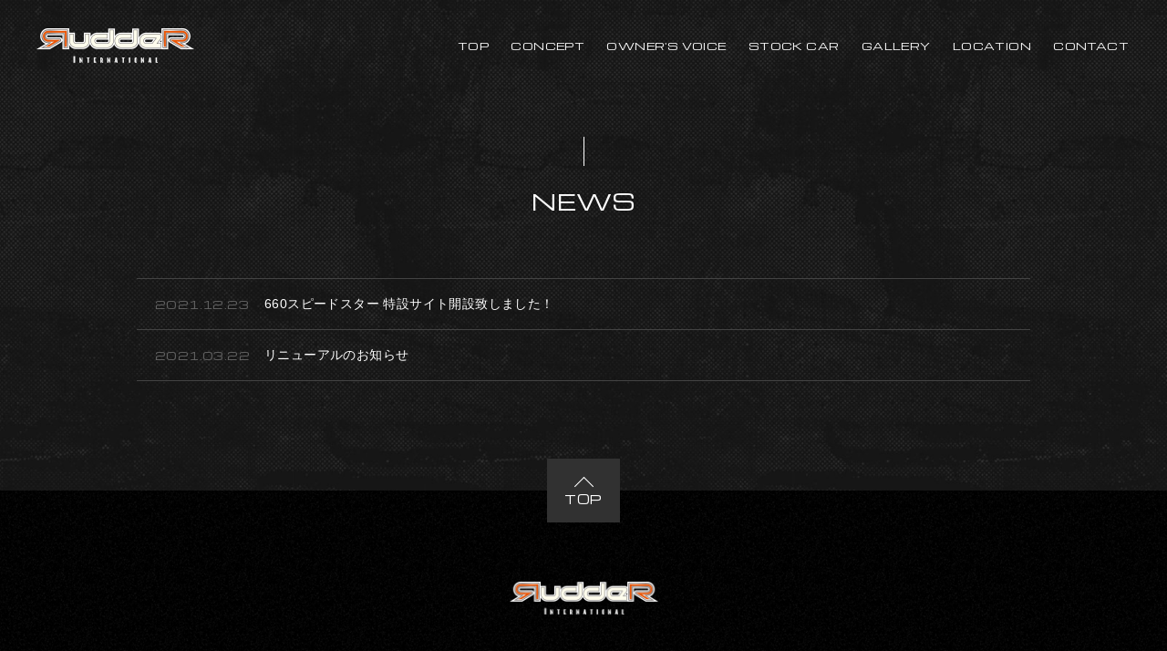

--- FILE ---
content_type: text/css
request_url: https://rudder24.com/wp/wp-content/themes/rudder/css/common.css?ver=6.9
body_size: 4722
content:
@charset "utf-8";

/*+--+--+--+--+--+--+--+--+--+--+--+--+--+--+--+--+--+--+--+
共通
+--+--+--+--+--+--+--+--+--+--+--+--+--+--+--+--+--+--+--+*/
* {
	-webkit-tap-highlight-color: rgba(0, 0, 0, 0);
	box-shadow: none;
	outline: none;
}

html, body, div, span, iframe, h1, h2, h3, h4, h5, h6, p, a, address, img, dl, dt, dd, ol, ul, li, label, table, tr, th, td, hr, input, textarea,
article, aside, details, figure, figcaption, header, footer, hgroup, menu, nav, section, picture, blockquote, time { 
	margin: 0;
	padding: 0;
	border: 0;
	box-sizing: border-box;
	font-size: 100%;
	vertical-align: baseline;
}

iframe, article, aside, details, figure, figcaption, header, footer, hgroup, menu, nav, section, picture, audio { 
	display: block;
}

body {
	line-height: 1;
	-ms-text-size-adjust: 100%;
	-webkit-text-size-adjust: 100%;
}

a {
	color: inherit;
	text-decoration: none;
}

address,
cite {
	font-style: normal;
}

img {
	max-width: 100%;
	height: auto;
	vertical-align: middle;
}

ol, ul {
	list-style: none;
	list-style-type: none;
}

table {
	border-collapse: collapse;
	border-spacing: 0;
}

input, textarea, select, button {
	border: 0;
	border-radius: inherit;
	background: none;
	color: inherit;
	font-weight: inherit;
	font-size: inherit;
	font-family: inherit;
	line-height: inherit;
	letter-spacing: inherit;
}

textarea {
	overflow: auto;
}

input:not([type="checkbox"]):not([type="radio"]), textarea, button {
	-webkit-appearance: none;
}

/*+--+--+--+--+--+--+--+--+--+--+--+--+--+--+--+--+--+--+-*/
html {
	font-size: 62.5%;
}

body {
	overflow: hidden scroll;
	background: url("/img/common/background.png") center center #000;
	background-size: 100px 100px;
	color: #fff;
	font-weight: 500;
	font-size: 1.2em;
	font-family: "YuGothic", "Yu Gothic", "Hiragino Sans", "Hiragino Kaku Gothic ProN", "BIZ UDPGothic", "Noto Sans CJK JP", Meiryo, sans-serif;
	line-height: 1.8;
	letter-spacing: 0.025em;
}

@media screen\0 {
body {
	font-family: "BIZ UDPGothic", Meiryo, sans-serif;
}
}

.michroma {
	font-family: "Michroma", "Helvetica Neue", Arial, Roboto, "Hiragino Sans", "Hiragino Kaku Gothic ProN", "BIZ UDPGothic", "Noto Sans CJK JP", Meiryo, sans-serif;
}

article {
	overflow-x: hidden;
	min-height: 800px;
	background: url("/img/common/background2.jpg") center center repeat-y #000;
	background-size: 100% auto;
}

section {
	position: relative;
	z-index: 1;
	padding: 5rem 0 6rem;
}

article > section:first-child {
	padding-top: 8rem;
}

h1 {
	font-weight: inherit;
}

h1 span {
	display: inline-block;
}

h2 {
	font-weight: inherit;
}

h2 span {
	display: inline-block;
}

h3 {
	font-weight: inherit;
}

h3 span {
	display: inline-block;
}

h4 {
	font-weight: inherit;
}

h4 span {
	display: inline-block;
}

.horizontal-line {
	margin-bottom: 3rem;
	font-size: 1.7rem;
	font-family: "Michroma", "Helvetica Neue", Arial, Roboto, "Hiragino Sans", "Hiragino Kaku Gothic ProN", "BIZ UDPGothic", "Noto Sans CJK JP", Meiryo, sans-serif;
	text-transform: uppercase;
}

.horizontal-line::after {
	display: block;
	width: 38px;
	height: 1px;
	background: #fff;
	content: "";
}

.vertical-line {
	margin-bottom: 4rem;
	font-size: 1.7rem;
	font-family: "Michroma", "Helvetica Neue", Arial, Roboto, "Hiragino Sans", "Hiragino Kaku Gothic ProN", "BIZ UDPGothic", "Noto Sans CJK JP", Meiryo, sans-serif;
	line-height: 1.5;
	text-align: center;
	text-transform: uppercase;
}

.vertical-line::before {
	display: block;
	width: 1px;
	height: 32px;
	margin: 0 auto 0.83em;
	background: #fff;
	content: "";
}

p + p {
	margin-top: 2rem;
}

a {
	transition: 0.3s ease-in-out;
}

a:hover {
	opacity: 0.7;
}

input[type="submit"] {
	cursor: pointer;
	transition: 0.3s ease-in-out;
}

iframe {
	width: 100%;
}

table {
	width: 100%;
}

th {
	font-weight: inherit;
	text-align: left;
	vertical-align: top;
}

td {
	text-align: left;
	vertical-align: middle;
}

.inner {
	max-width: 1254px;
	margin: auto;
	padding: 0 3.7rem;
}

.inline-block {
	display: inline-block;
}

.description span {
	display: inline-block;
}

.annotation {
	display: inline-block;
	position: relative;
	padding-left: 1.2em;
}

.annotation::before {
	position: absolute;
	top: 0;
	left: 0;
	content: "※";
}

p + .annotation {
	margin-top: 0;
}

.underline {
	text-decoration: underline;
}

.button {
	display: flex;
	width: 100%;
	max-width: 170px;
	height: 42px;
	margin: 5rem auto 0;
	border: 1px solid #fff;
	background: none;
	justify-content: center;
	align-items: center;
}

.button:hover {
	opacity: 1;
	background-color: #fff;
	color: #000;
}

.button.michroma {
	font-size: 1.1rem;
}

.external {
	background: url("/img/common/external.png") right 22px center no-repeat;
	background-size: 16px 16px;
}

.bullet-ul > li {
	position: relative;
	padding-left: 1.2em;
}

.bullet-ul > li::before {
	position: absolute;
	top: 0;
	left: 0;
	content: "・";
}

.empty {
	margin-bottom: 0 !important;
}

@media screen and (min-width: 768px) {
body {
	font-size: 1.6em;
}

section {
	padding: 8rem 0 12rem;
}

article > section:first-child {
	padding-top: 15rem;
}

.horizontal-line {
	margin-bottom: 4rem;
	font-size: 2.4rem;
}

.horizontal-line::after {
	width: 54px;
	margin-top: 3rem;
}

.vertical-line {
	margin-bottom: 6rem;
	font-size: 2.4rem;
}

a[href^="tel:"] {
	pointer-events: none;
}

.button {
	max-width: 240px;
	height: 60px;
	margin-top: 6rem;
}

.button.michroma {
	font-size: 1.4rem;
}

.external {
	background-position-x: right 35px;
	background-size: 23px 23px;
}

.flex {
	display: flex;
}
}

@media screen and (max-width: 767.9px) {
.horizontal-line {
	text-align: center;
}

.horizontal-line::after {
	margin: 2rem auto 0;
}

.br {
	display: none;
}
}

/*+--+--+--+--+--+--+--+--+--+--+--+--+--+--+--+--+--+--+--+
ローダー
+--+--+--+--+--+--+--+--+--+--+--+--+--+--+--+--+--+--+--+*/
.loader {
	display: flex;
	position: fixed;
	top: 0;
	left: 0;
	z-index: 10;
	width: 100%;
	height: 100%;
	background: #000;
	justify-content: center;
	align-items: center;
}

.loader .circle {
	position: absolute;
	top: 0;
	right: 0;
	bottom: 0;
	left: 0;
	width: 50px;
	height: 50px;
	margin: auto;
	border-radius: 100%;
	border: 2px solid transparent;
	content: "";
}

@keyframes circle {
0% {
	transform: rotate(0deg);

}
100%{
	transform: rotate(360deg);
}
}

.loader .circle:nth-child(1) {
	border-top-color: #fff;
	animation: circle 1s infinite;
}

.loader .circle:nth-child(2) {
	border-bottom-color: #434343;
	animation: circle 1s infinite alternate;
}

/*+--+--+--+--+--+--+--+--+--+--+--+--+--+--+--+--+--+--+--+
ヘッダー
+--+--+--+--+--+--+--+--+--+--+--+--+--+--+--+--+--+--+--+*/
header {
	position: relative;
	z-index: 4;
}

header .header-inner {
	display: flex;
	position: fixed;
	top: 0;
	left: 0;
	width: 100%;
	height: 60px;
	padding: 0 4rem;
	flex-flow: wrap;
	justify-content: space-between;
	align-items: center;
}

header .logo h1 {
	line-height: 1;
}

header .menu-li {
	font-size: 1.4rem;
}

header .menu-li a {
	display: inline-block;
	position: relative;
	padding: 0.4rem 0.2rem;
}

header .menu-li a::after {
	position: absolute;
	bottom: 0;
	left: 0;
	width: 100%;
	height: 1px;
	background: #fff;
	transform: scale(0, 1);
	transform-origin: center top;
	transition: transform 0.3s;
	content: "";
}

header .menu-li a:hover {
	opacity: 1;
}

header .menu-li a:hover::after {
	transform: scale(1, 1);
}

@media screen and (min-width: 768px) {
header .header-inner {
	height: 100px;
	padding-top: 1.4rem;
	padding-bottom: 1.4rem;
}

header .logo {
	margin-right: 2rem;
}

#toggle {
	display: none;
}

header nav {
	width: 100%;
	max-width: 740px;
	margin-left: auto;
}

header .menu-ul {
	display: flex;
	justify-content: space-between;
}

header .menu-li {
	font-size: 1.1rem;
}

header .sns-ul {
	display: none;
}
}

@media screen and (max-width: 767.9px) {
header .logo {
	margin: auto;
}

header .logo img {
	width: 110px;
}

#overlay {
	display: none;
	position: fixed;
	top: 0;
	left: 0;
	z-index: 2;
	width: 100%;
	height: 100%;
	background: rgba(0, 0, 0, 0.5);
}

#toggle {
	position: absolute;
	top: 10px;
	right: 20px;
	z-index: 4;
	width: 40px;
	height: 40px;
	cursor: pointer;
	transition: 0.3s ease-in-out;
	flex: none;
}

#toggle:hover {
	opacity: 0.7;
}

#toggle span {
	display: block;
	position: absolute;
	left: 0;
	width: 40px;
	height: 1px;
	background: #fff;
	transition: 0.3s ease-in-out;
}

#toggle span:nth-child(1) {
	top: 12px;
}

#toggle span:nth-child(2) {
	top: 20px;
}

#toggle span:nth-child(3) {
	top: 28px;
	width: 20px;
}

.open #toggle span:nth-child(1) {
	top: 20px;
	transform: rotate(-45deg);
	will-change: transform;
}

.open #toggle span:nth-child(2) {
	width: 0;
}

.open #toggle span:nth-child(3) {
	top: 20px;
	width: 40px;
	transform: rotate(45deg);
	will-change: transform;
}

header nav {
	position: fixed;
	overflow-y: auto;
	visibility: hidden;
	opacity: 0;
	z-index: 3;
	top: 0;
	right: 0;
	width: 100%;
	background: #000;
	height: 100%;
	transform : scale(0.9);
}

header.open nav {
	visibility: visible;
	opacity: 1;
	transform : scale(1);
}

header .nav-inner {
	display: flex;
	min-height: 100%;
	padding: 6rem 0 5rem;
	text-align: center;
	flex-flow: column;
	justify-content: center;
	align-items: center;
}

header .menu-ul {
	margin-bottom: 5rem;
}

header .menu-li:nth-last-child(n+2) {
	margin-bottom: 1rem;
}

header .sns-ul {
	display: flex;
}

header .sns-li {
	margin: 0 1.1rem;
}

header .sns-li img {
	width: 28px;
	height: 25px;
}
}

/*+--+--+--+--+--+--+--+--+--+--+--+--+--+--+--+--+--+--+--+
フッター
+--+--+--+--+--+--+--+--+--+--+--+--+--+--+--+--+--+--+--+*/
footer {
	position: relative;
	z-index: 1;
	padding: 6rem 0 7rem;
	background: url("/img/common/background.png") center center #000;
	background-size: 100px 100px;
	text-align: center;
}

footer .page-top {
	display: block;
	position: absolute;
	top: -22px;
	right: 0;
	left: 0;
	width: 50px;
	height: 44px;
	margin: auto;
	padding-top: 1.9rem;
	background: #313131;
	font-size: 0.9rem;
	cursor: pointer;
	transition: 0.3s ease-in-out;
}

footer .page-top::before {
	display: block;
	position: absolute;
	top: 12px;
	right: 0;
	left: 0;
	width: 8px;
	height: 8px;
	margin: auto;
	border-top: 1px solid #fff;
	border-right: 1px solid #fff;
	content: "";
	transform: rotate(-45deg);
}

footer .page-top::after {
	content: "TOP";
}

footer .page-top:hover {
	opacity: 0.7;
}

footer .logo {
	display: inline-block;
	margin-bottom: 3rem;
}

footer small {
	display: block;
	font-size: 0.8rem;
}

@media screen and (min-width: 768px) {
footer {
	padding: 10rem 0 18rem;
}

footer .page-top {
	top: -35px;
	width: 80px;
	height: 70px;
	padding-top: 3.3rem;
	font-size: 1.3rem;
}

footer .page-top::before {
	top: 23px;
	width: 14px;
	height: 14px;
}

footer .logo {
	margin-bottom: 5rem;
}

footer small {
	font-size: 1rem;
}
}

@media screen and (max-width: 767.9px) {
footer .logo img {
	width: 128px;
}
}

/*+--+--+--+--+--+--+--+--+--+--+--+--+--+--+--+--+--+--+--+
コンテンツ
+--+--+--+--+--+--+--+--+--+--+--+--+--+--+--+--+--+--+--+*/
.post-content h1 {
	margin-top: 2em;
}

.post-content h2 {
	margin: 2em 0 0.5em;
}

.post-content h3 {
	margin: 2em 0 0.5em;
}

.post-content h4 {
	margin: 1.5em 0 0.5em;
}

.post-content p + p {
	margin-top: 1.5em;
}

.post-content a {
	color: #626262;
	text-decoration: underline;
}

.post-content a[href^="http"] {
	word-break: break-all;
}

.post-content ol:not([class]) {
	margin: 1.5em 0;
}

.post-content ol:not([class]) > li {
	position: relative;
	padding-left: 1.5em;
}

.post-content ol:not([class]) > li::before {
	position: absolute;
	top: 0;
	left: 0;
	content: counter(number) ".";
	counter-increment: number;
}

.post-content ol:not([class]) > li:nth-last-child(n+2) {
	margin-bottom: 0.5em;
}

.post-content ul:not([class]) {
	margin: 1.5em 0;
}

.post-content ul:not([class]) > li {
	position: relative;
	padding-left: 1.2em;
}

.post-content ul:not([class]) > li::before {
	position: absolute;
	top: 0;
	left: 0;
	content: "・";
}

.post-content ul:not([class]) > li:nth-last-child(n+2) {
	margin-bottom: 0.5em;
}

.post-content th {
	display: table-cell;
	padding: 5px 10px;
	border: 1px solid #fff;
	background: #fff;
	color: #000;
	text-align: center;
}

.post-content td {
	display: table-cell;
	padding: 5px 10px;
	border: 1px solid;
	text-align: center;
}

[class^="wp-block-"] figcaption {
	display: table !important;
	margin: 10px auto 0;
}

.wp-block-image {
	margin-top: 2em;
	margin-bottom: 2em;
}

.wp-block-image .alignright {
	display: block;
	float: none;
	margin: 0 auto 2em;
}

.wp-block-gallery {
	margin: 2em auto;
	justify-content: center;
}

.blocks-gallery-grid img {
	height: auto;
}

.wp-block-table {
	margin: 2em auto;
}

.wp-block-audio {
	clear: both;
	margin: 2em auto;
}

.wp-block-audio audio {
	min-width: 0;
	margin: auto;
}

.wp-block-embed-youtube {
	max-width: 640px;
	margin: 2em auto;
}

.wp-block-embed-youtube .wp-block-embed__wrapper {
	position: relative;
	padding-top: 56.25%;
}

.wp-block-embed-youtube iframe {
	position: absolute;
	top: 0;
	left: 0;
	width: 100%;
	height: 100%;
}

@media screen and (min-width: 768px) {
.post-content th {
	padding: 10px;
}

.post-content td {
	padding: 10px;
}

.wp-block-image .alignright {
	float: right;
	max-width: 45%;
	margin-left: 5%;
}
}

/*+--+--+--+--+--+--+--+--+--+--+--+--+--+--+--+--+--+--+--+
投稿
+--+--+--+--+--+--+--+--+--+--+--+--+--+--+--+--+--+--+--+*/
.archive .inner {
	max-width: 1054px;
}

.post-li .link {
	display: block;
}

.post-li time {
	display: block;
	width: 120px;
	color: #626262;
	font-size: 1.1rem;
	font-family: "Michroma", "Helvetica Neue", Arial, Roboto, "Hiragino Sans", "Hiragino Kaku Gothic ProN", "BIZ UDPGothic", "Noto Sans CJK JP", Meiryo, sans-serif;
}

.single .inner {
	max-width: 924px;
}

.single time {
	display: block;
	margin-bottom: 0.5rem;
	color: #626262;
	font-family: "Michroma", "Helvetica Neue", Arial, Roboto, "Hiragino Sans", "Hiragino Kaku Gothic ProN", "BIZ UDPGothic", "Noto Sans CJK JP", Meiryo, sans-serif;
}

.single .title {
	margin-bottom: 2rem;
	font-size: 2.2rem;
}

.single h2 {
	font-size: 2rem;
}

.single h3 {
	font-size: 1.8rem;
}

.single h4 {
	font-size: 1.7rem;
}

.single h5 {
	font-size: 1.6rem;
}

.single h6 {
	font-size: 1.5rem;
}

.single .wp-post-image {
	display: block;
	width: auto;
	max-height: 640px;
	margin: 2em auto;
}

.single .post-content img {
	display: block;
	width: auto;
	max-height: 640px;
	margin: 3rem auto;
}

.single .post-content img + br {
	display: none;
}

.single hr {
	margin: 4rem 0;
	border-top: 1px solid #434343;
}

@media screen and (min-width: 768px) {
.post-li time {
	font-size: 1.2rem;
	flex: none;
}

.post-li .title {
	font-size: 1.4rem;
}

.single .title {
	font-size: 3rem;
}

.single .post-content {
	font-size: 1.4rem;
}

.single h2 {
	font-size: 2.2rem;
}

.single h3 {
	font-size: 2rem;
}

.single h4 {
	font-size: 1.9rem;
}

.single h5 {
	font-size: 1.8rem;
}

.single h6 {
	font-size: 1.7rem;
}

.single hr {
	margin: 5rem 0;
}
}

@media screen and (max-width: 767.9px) {
.post-li time {
	margin-bottom: 0.5rem;
}
}

/*+--+--+--+--+--+--+--+--+--+--+--+--+--+--+--+--+--+--+--+
ページネーション
+--+--+--+--+--+--+--+--+--+--+--+--+--+--+--+--+--+--+--+*/
.page-ul {
	display: flex;
	max-width: 100%;
	margin: 6rem auto 0;
	justify-content: center;
	align-items: center;
}

.page-li {
	width: 15px;
	margin: 0 0.8rem;
	font-size: 1.5rem;
	text-align: center;
}

.page-current {
	border-bottom: 1px solid #fff;
}

.page-li a {
	display: block;
	position: relative;
}

.page-li a:hover {
	opacity: 1;
	transform: scale(1.3);
}

.page-prev a::before,
.page-next a::before {
	position: absolute;
	top: 0;
	right: 0;
	bottom: 0;
	left: 0;
	width: 12px;
	height: 12px;
	margin: auto;
	border-top: 1px solid #fff;
	border-right: 1px solid #fff;
	content: "";
}

.page-prev a::before {
	transform: rotate(-135deg);
}

.page-next a::before {
	transform: rotate(45deg);
}

.post-nav-ul {
	display: flex;
	justify-content: space-between;
}

.post-nav-li {
	width: 32%;
	font-family: "Michroma", "Helvetica Neue", Arial, Roboto, "Hiragino Sans", "Hiragino Kaku Gothic ProN", "BIZ UDPGothic", "Noto Sans CJK JP", Meiryo, sans-serif;
}

.post-nav-prev a {
	position: relative;
	padding-left: 1.8em;
}

.post-nav-next {
	text-align: right;
}

.post-nav-next a {
	position: relative;
	padding-right: 1.8em;
}

.post-nav-prev a::before,
.post-nav-next a::after {
	position: absolute;
	top: 0;
	bottom: 0;
	width: 1.3em;
	height: 0;
	margin: auto;
	border-top: 1px solid #fff;
	content: "";
}

.post-nav-prev a::before {
	left: 0;
}

.post-nav-next a::after {
	right: 0;
}

.post-nav-list {
	text-align: center;
}

.post-nav-list a {
	padding-left: 1.4em;
	background: url("/img/common/list.png") left center no-repeat;
	background-size: 0.8em 0.8em;
}

@media screen and (min-width: 768px) {
.page-li {
	font-size: 1.4rem;
}

.post-nav-li {
	font-size: 1.5rem;
}
}

/*+--+--+--+--+--+--+--+--+--+--+--+--+--+--+--+--+--+--+--+
お知らせ
+--+--+--+--+--+--+--+--+--+--+--+--+--+--+--+--+--+--+--+*/
.news-archive .post-ul {
	border-top: 1px solid #434343;
}

.news-archive .post-li {
	border-bottom: 1px solid #434343;
}

.news-archive .post-li .link {
	padding: 1.5rem 0;
}

@media screen and (min-width: 768px) {
.news-archive .post-li .link {
	display: flex;
	padding-right: 2rem;
	padding-left: 2rem;
	align-items: center;
}
}

/*+--+--+--+--+--+--+--+--+--+--+--+--+--+--+--+--+--+--+--+
オーナーの声
+--+--+--+--+--+--+--+--+--+--+--+--+--+--+--+--+--+--+--+*/
.voice-archive .post-ul {
	display: flex;
	justify-content: space-between;
	flex-flow: wrap;
}

.voice-archive .post-li {
	width: 100%;
	margin-bottom: 4rem;
}

.voice-archive .post-li .link {
	display: block;
}

.voice-archive .post-li .link:hover {
	opacity: 1;
}

.voice-archive .post-li .image-outer {
	overflow: hidden;
	height: calc(63vw - 4rem);
	margin-bottom: 1.3rem;
}

.voice-archive .post-li .image {
	height: 100%;
	background-image: url("/img/common/no-image.png");
	background-position: center center;
	background-size: cover;
	background-repeat: no-repeat;
	transition: 0.4s ease-in-out;
}

.voice-archive .post-li .link:hover .image {
	transform: scale(1.1);
}

.voice-archive .car {
	display: block;
	margin-bottom: 1rem;
	font-size: 1.5rem;
}

.voice-archive .title {
	margin-bottom: 1rem;
}

.voice-archive .owner-name {
	display: block;
	font-size: 1.3rem;
	text-align: right;
}

.voice-archive .pagination {
	margin-top: 2rem;
}

.voice-single .frame {
	display: flex;
	padding: 2rem;
	border: 1px solid #5a5a5a;
	align-items: center;
}

.voice-single .image {
	width: 100px;
	height: 80px;
	margin-right: 2rem;
	background-position: center center;
	background-size: cover;
	background-repeat: no-repeat;
}

.voice-single .text {
	flex: 1;
}

.voice-single .owner-name {
	font-size: 1.3rem;
}

.voice-single .car-dl {
	font-size: 1.1rem;
	line-height: 1.6;
}

.voice-single .car-dl dt {
	float: left;
	clear: both;
	margin-right: 0.5rem;
}

.voice-single .car-dl dt::after {
	content: ":";
}

@media screen and (min-width: 768px) {
.voice-archive .post-li {
	width: 31%;
	margin-bottom: 6rem;
}

.voice-archive .post-li .image-outer {
	height: 190px;
}

.voice-archive .title {
	font-size: 1.3rem;
}

.voice-archive .owner-name {
	font-size: 1.4rem;
}

.voice-single .flex {
	margin-bottom: 4rem;
	align-items: flex-start;
}

.voice-single .title {
	margin: 0 11.7% 0 0;
	flex: 1;
}

.voice-single .frame {
	width: 390px;
	padding-right: 3rem;
	padding-left: 3rem;
}

.voice-single .image {
	width: 125px;
	height: 95px;
}

.voice-single .owner-name {
	font-size: 1.5rem;
}

.voice-single .car-dl {
	font-size: 1.3rem;
}
}

@media screen and (max-width: 767.9px) {
.voice-single .frame {
	margin-bottom: 3rem;
}
}

/*+--+--+--+--+--+--+--+--+--+--+--+--+--+--+--+--+--+--+--+
404 Not Found
+--+--+--+--+--+--+--+--+--+--+--+--+--+--+--+--+--+--+--+*/
.notfound {
	text-align: center;
}

/*+--+--+--+--+--+--+--+--+--+--+--+--+--+--+--+--+--+--+--+
アニメーション
+--+--+--+--+--+--+--+--+--+--+--+--+--+--+--+--+--+--+--+*/
@keyframes fade-up {
0% {
	opacity: 0;
	transform: translateY(30px);
}

100% {
	opacity: 1;
	transform: translateY(0);
}
}

.load .animation.fade-up {
	animation: fade-up 0.5s ease-out 0.3s forwards;
}

.load .animation.delay05 {
	animation-delay: 0.5s;
}

.load .animation.delay07 {
	animation-delay: 0.7s;
}

.load .animation.delay09 {
	animation-delay: 0.9s;
}

@keyframes slide {
0% {
	transform: translateX(-101%);
}

100% {
	transform: translateX(101%);
}
}

.show > span {
	display: inline-block;
	overflow: hidden;
	position: relative;
}

.show > span::after {
	position: absolute;
	top: 0;
	bottom: 0;
	right: 0;
	left: 0;
	z-index: 1;
	background: #000;
	content: "";
	transform: translateX(-101%);
}

.load .animation.show > span::after {
	animation: slide 1.2s cubic-bezier(0.7, 0, 0.2, 1) 0.1s forwards;
}

.load .animation.show + .show > span::after {
	animation-delay: 0.4s;
}

.load .animation.show + .show + .show > span::after {
	animation-delay: 0.7s;
}

@keyframes show {
0% {
	opacity: 0;
}

100% {
	opacity: 1;
}
}

.show > span > span {
	opacity: 0;
}

.load .animation.show > span > span {
	animation: show 0s 0.7s forwards;
}

.load .animation.show + .show > span > span {
	animation-delay: 1s;
}

.load .animation.show + .show + .show > span > span {
	animation-delay: 1.3s;
}


--- FILE ---
content_type: application/javascript
request_url: https://rudder24.com/wp/wp-content/themes/rudder/script.js?ver=6.9
body_size: 1741
content:
document.addEventListener('touchstart', function() {}, {passive: true});

(function($) {
/*+--+--+--+--+--+--+--+--+--+--+--+--+--+--+--+--+--+--+--+
ローダー
+--+--+--+--+--+--+--+--+--+--+--+--+--+--+--+--+--+--+--+*/
	$(window).on('load', function() {
		load();
	});

	setTimeout(function() {
		load();
	}, 5000);

	function load() {
		if (!$('body').hasClass('load')) {
			height();
			video();
			introSwiper();
			$('.loader').fadeOut(800);

			setTimeout(function() {
				$('body').addClass('load');
			}, 300);
		}
	}

/*+--+--+--+--+--+--+--+--+--+--+--+--+--+--+--+--+--+--+--+
アニメーション
+--+--+--+--+--+--+--+--+--+--+--+--+--+--+--+--+--+--+--+*/
	$('.fade-up, .show > span > span').css({'opacity': '0'});

	$('.animation').each(function(index, element) {
		$(element).removeClass('animation');

		$(window).on('load resize scroll', function() {
			const target = $(element).offset().top - window.innerHeight;

			if ($(window).scrollTop() > target) {
				$(element).addClass('animation');
			} else {
				$(element).removeClass('animation');
			}
		});
	});

/*+--+--+--+--+--+--+--+--+--+--+--+--+--+--+--+--+--+--+--+
高さ
+--+--+--+--+--+--+--+--+--+--+--+--+--+--+--+--+--+--+--+*/
	$(window).on('resize', function() {
		height();
	});

	function height() {
		var height = window.innerHeight - $('footer').outerHeight();

		if (height < 0) {
			height = 0;
		}

		$('article').css({'min-height': height});
		$('.home-header, .home-header .header-inner').height($(window).height());
	}

/*+--+--+--+--+--+--+--+--+--+--+--+--+--+--+--+--+--+--+--+
ナビゲーション
+--+--+--+--+--+--+--+--+--+--+--+--+--+--+--+--+--+--+--+*/
	var width = 768;
	var nav = $('header nav');

	$('#toggle, #overlay, #close').on('click', function() {
		if (!$('header').hasClass('open')) {
			nav.css({'transition': '0.5s ease-out'}).scrollTop(0);
			$('header').addClass('open');
			$('#overlay').fadeIn();

		} else {
			$('header').removeClass('open');
			$('#overlay').fadeOut();
		}
	});

	$(window).on('resize', function() {
		if (window.innerWidth >= width) {
			nav.css({'transition': 'none'});

			if ($('header').hasClass('open')) {
				$('header').removeClass('open');
				$('#overlay').hide();
			}
		}
	});

/*+--+--+--+--+--+--+--+--+--+--+--+--+--+--+--+--+--+--+--+
動画
+--+--+--+--+--+--+--+--+--+--+--+--+--+--+--+--+--+--+--+*/
	function video() {
		var video = $('.home-header video');

		if (video.length) {
			video[0].play();
			video.fadeIn(1000);
		}
	}

/*+--+--+--+--+--+--+--+--+--+--+--+--+--+--+--+--+--+--+--+
オンライン相談
+--+--+--+--+--+--+--+--+--+--+--+--+--+--+--+--+--+--+--+*/
	$('.home-article .advising .close').click(function() {
		$(this).parent('.advising').fadeOut();
	});

/*+--+--+--+--+--+--+--+--+--+--+--+--+--+--+--+--+--+--+--+
Swiper
+--+--+--+--+--+--+--+--+--+--+--+--+--+--+--+--+--+--+--+*/
	function introSwiper() {
		if ($('.home-intro').length) {
			var swiper = new Swiper ('.home-intro .swiper-container', {
				autoplay: {delay: 3000, disableOnInteraction: false},
				centeredSlides: true,
				grabCursor: true,
				loop: true,
				slidesPerView: 'auto',
				speed: 1000,
				navigation: {nextEl: '.swiper-button-next', prevEl: '.swiper-button-prev'},
				pagination: {clickable: true, el: '.swiper-pagination', type: 'bullets'},
			});
		}
	}

/*+--+--+--+--+--+--+--+--+--+--+--+--+--+--+--+--+--+--+--+
fancybox
+--+--+--+--+--+--+--+--+--+--+--+--+--+--+--+--+--+--+--+*/
	$('[data-fancybox="gallery-"]').fancybox({
		buttons: ['slideShow', 'thumbs', 'close'],
		loop: true,
		transitionEffect: 'zoom-in-out',
		transitionDuration: 500,
		mobile: {
			clickContent: 'close',
			clickSlide: 'close',
			clickOutside: 'close',
			dblclickContent : false,
			dblclickSlide   : false,
			dblclickOutside : false,
		}
	});

/*+--+--+--+--+--+--+--+--+--+--+--+--+--+--+--+--+--+--+--+
パララックス
+--+--+--+--+--+--+--+--+--+--+--+--+--+--+--+--+--+--+--+*/
	$(window).on('load resize scroll', function() {
		if ($('.home-article').length) {
			var header = $('.home-header .header-inner');
			var hr = $('.home-article hr');
			var belief = $('.home-belief').offset().top;
			var stock = $('.home-stock').offset().top;
			var location = $('.home-location').offset().top;

			if ($(window).scrollTop() < belief) {
				header.addClass('show');
			} else if (header.hasClass('show')) {
				header.removeClass('show');
			}

			if ($(window).scrollTop() > stock && $(window).scrollTop() < location) {
				hr.addClass('show');
			} else if (hr.hasClass('show')) {
				hr.removeClass('show');
			}
		}
	});

/*+--+--+--+--+--+--+--+--+--+--+--+--+--+--+--+--+--+--+--+
アンカーリンク
+--+--+--+--+--+--+--+--+--+--+--+--+--+--+--+--+--+--+--+*/
	$('a[href*="#"]').click(function() {
		if ($('header').hasClass('open')) {
			$('header').removeClass('open');
			$('#overlay').fadeOut();
		}

		var hash = $(this).attr('href').split('#')[1];

		if (!hash) {
			return false;
		}

		hash = '#' + hash;

		if ($(hash).length) {
			var target = $(hash).offset().top - $('header').outerHeight();
			$('body, html').stop().animate({scrollTop: target}, 600);
			return false;
		}
	});

	$(window).on('load', function() {
		var href = $(location).attr('href');

		if (href.indexOf("#") != -1) {
			var hash = href.split('#')[1];

			if (!hash) {
				return false;
			}

			hash = '#' + hash;

			if ($(hash).length) {
				var target = $(hash).offset().top - $('header').outerHeight();
				$('html, body').animate({scrollTop: target}, 600);
			}
		}
	});

/*+--+--+--+--+--+--+--+--+--+--+--+--+--+--+--+--+--+--+--+
ページトップ
+--+--+--+--+--+--+--+--+--+--+--+--+--+--+--+--+--+--+--+*/
	$('.page-top').click(function() {
		$('body, html').animate({scrollTop: 0}, 800);
	});
})(jQuery);

/*+--+--+--+--+--+--+--+--+--+--+--+--+--+--+--+--+--+--+--+
外部リンク
+--+--+--+--+--+--+--+--+--+--+--+--+--+--+--+--+--+--+--+*/
window.addEventListener('DOMContentLoaded', function() {
	const external = document.querySelectorAll('a[target=_blank]');

	for(let i = 0; i < external.length; i++) {
		external[i].setAttribute('rel', 'noopener');
	}
});
